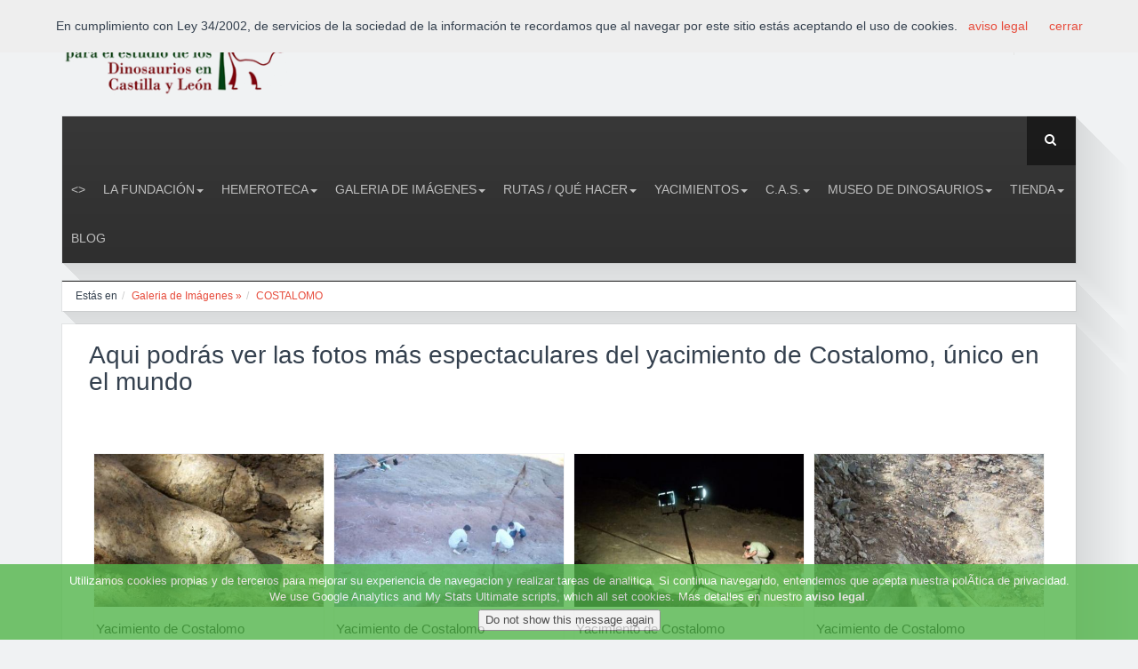

--- FILE ---
content_type: text/html
request_url: https://www.fundaciondinosaurioscyl.com/es/c/?idsec=206
body_size: 12278
content:
<!DOCTYPE html>

<!--[if lt IE 7]> <html class="no-js lt-ie9 lt-ie8 lt-ie7" lang="es"> <![endif]-->
<!--[if IE 7]>    <html class="no-js lt-ie9 lt-ie8" lang="es"> <![endif]-->
<!--[if IE 8]>    <html class="no-js lt-ie9" lang="es"> <![endif]-->
<!--[if gt IE 8]><!--> <html class="no-js" lang="es"> <!--<![endif]-->
<head>
	
  <link rel="stylesheet" href="../estilo_aftercoffee.css"> 
  <!-- Set the viewport width to device width for mobile -->
  <meta name="viewport" id="view" content="width=device-width minimum-scale=1, maximum-scale=3" />   


		<meta http-equiv="content-type" content="text/html;charset=iso-8859-1"/>
		
		<link rel="image_src" href="http://www.fundaciondinosaurioscyl.com/imagftp/logo.jpg" />

        <title>COSTALOMO  | dinosaurios,paleontologia,salas de los infantes, burgos, españa, museo | Fundación Dinosaurios Castilla y León</title>
		<meta name="title" content="COSTALOMO  | dinosaurios,paleontologia,salas de los infantes, burgos, españa, museo | Fundación Dinosaurios Castilla y León"/>
		<link rel="SHORTCUT ICON" href="/favicon.ico"/>
		<meta name="author" content="menosdiez.com - visual, web y más"/>
		<meta name="ROBOTS" content="ALL"/>
		<meta name="language" content="es"/>
		<meta name="revisit-after" content="5"/>
		<meta name="reply-to" content="info@fundaciondinosaurioscyl.com"/>
		<meta name="rating" content="Culture"/>
		<meta name="Classification" content="Culture"/>
        
		<meta name="Copyright" content="2026"/>
        
		<link rel="alternate" type="application/rss+xml" title="Fundación Dinosaurios Castilla y León (RSS 2.0)" href="http://www.fundaciondinosaurioscyl.com/es/rss/" />
        
        <meta name="description" content="Aqui podrás ver las fotos más espectaculares del yacimiento de Costalomo, único en el mundo"/>
        <meta name="keywords" content="dinosaurios,paleontologia,salas de los infantes, burgos, españa, museo"/>
        <meta name="subject" content="Paleontología, Burgos, España"/>
        <meta name="locality" content="Burgos,Spain"/>
        
        <meta name="google-site-verification" content="PBf0blr24_GgQDsHxTE1A7_cU8xkqFPqHE4aYc3qb1w" />
        
        
        <script type="text/javascript" src="../javascript/funciones.js"></script>


		<script>
			idfamilia=206;
			iddoc=0;
			archivogpx="";
			iddocs="";
			cgpsla='';
			cgpslo='';
		</script>
		<script type="text/javascript"    src="https://maps.google.com/maps/api/js?sensor=false"></script>
		<script language="JavaScript" type="text/javascript" src="../googlemaps/googlemaps.js"></script>


<!-- Roboto Condensed Webfont -->
		<link href='http://fonts.googleapis.com/css?family=Roboto+Condensed:300italic,400italic,400,300,700' rel='stylesheet' type='text/css'>	
		<!-- Font Awesome CSS -->
		<link rel="stylesheet" href="../css/font-awesome.min.css" />

		<!-- Normalize CSS -->
		<link rel="stylesheet" href="../css/normalize.css" />

		<!-- Owl Carousel CSS -->
		<link href="../css/owl.carousel.css" rel="stylesheet" media="screen">
		
		<!-- REVOLUTION BANNER CSS SETTINGS -->
		<link rel="stylesheet" type="text/css" href="../rs-plugin/css/settings.css" media="screen" />			

		<!-- Bootstrap CSS -->		
		<link rel="stylesheet" href="../css/bootstrap.min.css" />
		
		<link rel="stylesheet" href="../css/offcanvas.css" />		

		<!-- Main CSS -->
		<link rel="stylesheet" href="../style.css" />

		<!-- Responsive Framework -->
		<link href="../css/responsive.css" rel="stylesheet" media="screen" />

		<!-- HTML5 shim, for IE6-8 support of HTML5 elements -->
		<!--[if lt IE 9]>
		<script src="http://html5shim.googlecode.com/svn/trunk/html5.js"></script>
		<script src="js/respond.min.js"></script>
		<![endif]-->
</head>
<body>


  
<!-- End Region Special Wrap -->




	<div class="wrapper">
			<div class="row row-offcanvas row-offcanvas-left">
				<!--[if lt IE 7]>
					<p class="browsehappy">You are using an <strong>outdated</strong> browser. Please <a href="http://browsehappy.com/">upgrade your browser</a> to improve your experience.</p>
				<![endif]-->
				
				<div class="inner-wrapper">
					
<div id="eantics"></div>
<div class="header-top">
						<div class="container">
							<div class="row">
								<div class="col-md-3 col-sm-4 col-xs-12">
									<div class="logo">
										<a title="Fundación Dinosaurios Castilla y León" href="../">
											<img alt="Fundación Dinosaurios Castilla y León" src="../img/logo.png" class="logo-img">
										</a>
									</div> <!-- //logo -->
								</div> <!-- //col-md-3 -->

								<div class="col-md-9 col-sm-8 hidden-xs">
									<!-- HEAD LOGIN -->
									<div class="login pull-right">
										<div id="css-modal-area">
											<!-- Panel top -->	
											<div class="css-panel">
												<!-- Login button -->
												<div class="modal-button-icon">
												<a data-toggle="modal" href="#cssModal"><i class="fa fa-lock"></i></a>

												
												</div>

				
												<!-- Login Modal -->
												<div class="modal fade" id="cssModal" role="dialog" aria-hidden="true">
													<div class="modal-dialog">
														<div class="modal-content css-content-block">
																								<!-- ACCESO -->
									<div id="identificacion"><a name="identificacion"></a>
									
														<form action="../extras/validar.asp" method="post">
															<p class="bloqueiden">Usuario<br/><input type="text" name="nombre" id="nombre" size="18" class="formul" maxlength="100" alt="Usuario" title="Escribe aquí tu nombre de usuario" />
														  </p><p class="bloqueiden">Contraseña<br/><input type="password" name="contra" id="contra" size="16" class="formul" maxlength="100" alt="Contraseña" title="Escribe aquí tu contraseña"/> <input id="entrar" type="image" name="entrar" src="../imag_general/ok.png"  align="middle"  title="Pulsa aquí para aceptar" alt="Botón de aceptar"/></p>
															<input type="hidden" name="ids" value="193697059"/></form><div class="separador"></div><br />
															<p><a href="../extras/recordardatos.asp" rel="lightbox[500 300]">Recordar contraseña</a></p>
															
									</div>
									<!-- // ACCESO -->
															
															
														</div> <!-- //modal-content -->
													</div> <!-- //modal-dialog -->
												</div>	
												<!-- //Login Modal -->								
											
												
												<!-- Register Modal -->
												<div class="modal fade" id="cssRegi" role="dialog" aria-hidden="true">
													<div class="modal-dialog">
														<div class="modal-content css-content-block">
															
														</div> <!-- //modal-content -->
													</div> <!-- //modal-dialog -->
												</div>	
												<!-- //Register Modal -->								

											</div> <!-- //css-panel -->
										</div> <!-- //css-modal-area -->
									</div>
									<!-- //HEAD LOGIN -->
									
									<!-- HEAD SOCIAL ICON -->
									<div class="pull-right ">     
										
										<div class="social-icon">
											<ul>
												<li><a href="#" title="RSS" target="_blank"><i class="fa fa-rss"></i></a></li>
										
												<li><a href="https://www.facebook.com/pages/Fundaci%C3%B3n-Dinosaurios-CyL/104424572934735?ref=ts" title="Facebook Fundación Dinosaurios Castilla y León" target="_blank"><i class="fa fa-facebook"> </i></a></li>
											
												<li><a href="http://www.twitter.com/FDinosaurios" title="Twitter Fundación Dinosaurios Castilla y León" target="_blank"><i class="fa fa-twitter"></i></a></li>
										
												<li><a href="https://plus.google.com/FDinosaurios" title="Google plus Fundación Dinosaurios Castilla y León" target="_blank"><i class="fa fa-google-plus"></i></a></li>
										
												<li><a href="http://www.youtube.com/FDinosaurios" title="YouTube" target="_blank"><i class="fa fa-youtube"></i></a></li>
										
                                        
<li><a href="/es/c/?idsec=206" style="margin:5px 10px;" title="Castellano (es)"><img src="../imag_general/flag_es.png" alt="Castellano (es)" title="Castellano (es)"  style="border:2px solid black;"/></a></li>

<li><a href="/en/c/?idsec=206" style="margin:5px 10px;" title="Inglés (en)"><img src="../imag_general/flag_en.png" alt="Inglés (en)" title="Inglés (en)" /></a></li>

											</ul>
										</div> <!-- //social-icon -->
									</div>
									<!-- //HEAD SOCIAL ICON -->
									
								</div> <!-- //col-md-9 -->
							</div> <!-- //row -->
						</div> <!-- //container -->
					</div> <!-- //header-top -->	
				
                
                
                
<!-- Navigation Area -->
					<div class="container">
						<div class="navbar navbar-default mainnav">

							<!-- NAVBAR HEADER -->
							<div class="navbar-header">
								<button type="button" class="navbar-toggle" data-toggle="offcanvas" data-target="#myNavmenu" data-canvas="#myNavmenuCanvas" data-placement="left">
								<i class="fa fa-bars"></i>
								</button>
								
								<!-- HEAD SEARCH -->
								<div class="head-search">     
								    <form method="get" action="../buscador" class="form-search">
										<div class="search">
											<i class="fa fa-search"></i><input type="text" size="20" class="form-control " maxlength="20" name="cadena1" id="cadena1">
										</div>
									</form>
								</div>
								<!-- //HEAD SEARCH -->
							</div>
							<!-- //NAVBAR HEADER -->

							<!-- NAVBAR MAIN -->
							
<nav class="navbar-collapse collapse">
                        <ul class="nav navbar-nav" >
     <li class=""><a href="../" ><></a></li>

<li  class=" dropdown " title="La Fundación" ><a href="/es/c/la-fundacion"  title="Fundacion Dinosaurios CyL" class="" >La Fundación<b class="caret"></b></a>
<!-- submenu-wrapper -->
										<div class="submenu-wrapper submenu-wrapper-topbottom">
											<!-- submenu-inner -->
											<div class="submenu-inner  submenu-inner-topbottom">
                                                        <ul  class="dropdown-menu">
                                                        <li ><a href="/es/c/colabora"  title="">Colabora</a></li>
                                                        <li ><a href="/es/c/actividades"  title="">Actividades</a></li>
                                                        <li ><a href="/es/c/documentacion"  title="Archivos de todos los colores">Documentación</a></li>
                                                        <li ><a href="/es/c/contacto"  title="Dirección de correo electrónico: fundaciondinosaurioscyl@gmail.com">Contacto</a></li></ul>
															</div>
															</div></li><li  class=" dropdown " title="Hemeroteca" ><a href="/es/c/hemeroteca"  title="" class="" >Hemeroteca<b class="caret"></b></a>
<!-- submenu-wrapper -->
										<div class="submenu-wrapper submenu-wrapper-topbottom">
											<!-- submenu-inner -->
											<div class="submenu-inner  submenu-inner-topbottom">
                                                        <ul  class="dropdown-menu">
                                                        <li ><a href="/es/c/noticias-de-la-fundacion"  title="Aquí podrás encontrar las últimas noticias que la Fundación genera en los diferentes medios de comunicación.">Noticias de la Fundación</a></li>
                                                        <li ><a href="/es/c/noticias-externas"  title="Todas las noticias relacionadas con 
 el mundo de los dinosaurios">Noticias externas</a></li>
                                                        <li ><a href="/es/c/boletines-informativos"  title="Resumen trimestral de las noticias más destacadas de la Fundación Dinosaurios ">Boletines Informativos</a></li>
                                                        <li ><a href="/es/c/diario-de-los-dinosaurios"  title="Diario gratuito, único en toda España sobre dinosaurios,  es un periódico que trata sobre los yacimientos de fósiles e icnitas de estos fascinantes animales y sobre todo lo que rodea a este sector

">Diario de los Dinosaurios</a></li>
                                                        <li ><a href="/es/c/entrevistas"  title="Entrevistas a personajes relacionados con el mundo de los Dinosaurios.">Entrevistas</a></li>
                                                        <li ><a href="/es/c/enlaces"  title="">Enlaces</a></li></ul>
															</div>
															</div></li><li  class=" dropdown " title="Galeria de Imágenes" ><a href="/es/c/galeria-de-imagenes"  title="En esta sección encontrará las diferentes Imágenes que la Fundación Dinosaurios pone a disposición de los usuarios de la web. 
" class="" >Galeria de Imágenes<b class="caret"></b></a>
<!-- submenu-wrapper -->
										<div class="submenu-wrapper submenu-wrapper-topbottom">
											<!-- submenu-inner -->
											<div class="submenu-inner  submenu-inner-topbottom">
                                                        <ul  class="dropdown-menu">
                                                        <li ><a href="/es/c/concursos141d1"  title="">CONCURSOS</a></li>
                                                        <li ><a href="/es/c/convenios"  title="Momentos de los convenios firmados por la Fundación con otras instituciones">CONVENIOS</a></li>
                                                        <li ><a href="/es/c/costalomo206d1"  title="Aqui podrás ver las fotos más espectaculares del yacimiento de Costalomo, único en el mundo">COSTALOMO</a></li>
                                                        <li ><a href="/es/c/cursos-y-actividades-de-formacion178d1"  title="Fotografías de las conferencias, jornadas, charlas, cursos, etc, organizadas por la F. Dinosaurios.">CURSOS Y ACTIVIDADES DE FORMACIÓN</a></li>
                                                        <li ><a href="/es/c/excavaciones143d1"  title="Imágenes de las Campañas de Excavaciones de Dinosaurios">EXCAVACIONES</a></li>
                                                        <li ><a href="/es/c/exposiciones"  title="Imágenes de las exposiciones organizadas por la Fundación">EXPOSICIONES</a></li>
                                                        <li ><a href="/es/c/ferias"  title="Imágenes de las Ferias donde ha estado presente la Fundación Dinosaurios">FERIAS</a></li>
                                                        <li ><a href="/es/c/visitas-al-museo-dinosaurios"  title="Fotografías de las personas que han recorrido las salas del Museo de Dinosaurios de Salas de los Infantes">VISITAS AL MUSEO DINOSAURIOS</a></li></ul>
															</div>
															</div></li><li  class=" dropdown " title="Rutas / Qué hacer" ><a href="/es/c/rutas-que-hacer"  title="" class="" >Rutas / Qué hacer<b class="caret"></b></a>
<!-- submenu-wrapper -->
										<div class="submenu-wrapper submenu-wrapper-topbottom">
											<!-- submenu-inner -->
											<div class="submenu-inner  submenu-inner-topbottom">
                                                        <ul  class="dropdown-menu">
                                                        <li ><a href="/es/c/como-llegar"  title="Horarios de Autobuses y Mapas de Localización">Cómo llegar</a></li>
                                                        <li ><a href="/es/c/hoteles-alojamientos-de-turismo-rural-restaurantes"  title="Listado de servicios turísticos">Hoteles - Alojamientos de Turismo Rural - Restaurantes</a></li>
                                                        <li ><a href="../c/?idsec=365"  title="Costalomo, Museo de Dinosaurios, La Pedraja, Las Sereas 7, El Frontal">Ruta Tierra de Dinosaurios</a></li></ul>
															</div>
															</div></li><li  class=" dropdown " title="Yacimientos" ><a href="/es/c/yacimientos"  title="" class="" >Yacimientos<b class="caret"></b></a>
<!-- submenu-wrapper -->
										<div class="submenu-wrapper submenu-wrapper-topbottom">
											<!-- submenu-inner -->
											<div class="submenu-inner  submenu-inner-topbottom">
                                                        <ul  class="dropdown-menu">
                                                        <li ><a href="/es/c/costalomo"  title="Sin lugar a dudas, uno de los yacimientos más importantes y espectaculares de Castilla y León.">Costalomo</a></li>
                                                        <li ><a href="/es/c/mambrillas"  title="En el yacimiento de La Pedraja, en Mambrillas de Lara, pueden verse varias de dinosaurios carnívoros y herbívoros.">Mambrillas</a></li>
                                                        <li ><a href="/es/c/oterillo"  title="Uno de los pocos yacimientos españoles de saurópodos con esqueletos articulados.">Oterillo</a></li>
                                                        <li ><a href="/es/c/tenadas-de-los-vallejos-ii"  title="Este yacimiento es el único de Europa en el que han aparecido restos fósiles de un dinosaurio Rebaquisáurido.">Tenadas de los Vallejos II</a></li></ul>
															</div>
															</div></li><li  class=" dropdown " title="C.A.S." ><a href="/es/c/c.a.s."  title="Colectivo Arqueológico Paleontológico Salense" class="" >C.A.S.<b class="caret"></b></a>
<!-- submenu-wrapper -->
										<div class="submenu-wrapper submenu-wrapper-topbottom">
											<!-- submenu-inner -->
											<div class="submenu-inner  submenu-inner-topbottom">
                                                        <ul  class="dropdown-menu">
                                                        <li ><a href="../c/?idsec=428"  title="Salas de los Infantes (Burgos): 3-6 septiembre de 2025">X Jornadas Internacionales sobre Paleontología de Dinosaurios y su Entorno 2025</a></li>
                                                        <li ><a href="../c/?idsec=416"  title="Salas de los Infantes (Burgos): 7-10 septiembre de 2022.">IX Jornadas Internacionales sobre Paleontología de Dinosaurios y su Entorno 2022</a></li>
                                                        <li ><a href="../c/?idsec=403"  title="Salas de los Infantes: 5-7 septiembre de 2019.">VIII Jornadas Internacionales sobre Paleontología sobre Dinosaurios y su entorno</a></li>
                                                        <li ><a href="../c/?idsec=381"  title="">VII Jornadas Internacionales sobre Paleontología sobre Dinosaurios y su entorno</a></li>
                                                        <li ><a href="/es/c/el-cas"  title="">El CAS</a></li>
                                                        <li ><a href="/es/c/hemeroteca193d1"  title="">Hemeroteca</a></li>
                                                        <li ><a href="/es/c/contacto99d1"  title="">Contacto</a></li></ul>
															</div>
															</div></li><li  class=" dropdown " title="Museo de Dinosaurios" ><a href="/es/c/museo-de-dinosaurios"  title="Museo de Dinosaurios" class="" >Museo de Dinosaurios<b class="caret"></b></a>
<!-- submenu-wrapper -->
										<div class="submenu-wrapper submenu-wrapper-topbottom">
											<!-- submenu-inner -->
											<div class="submenu-inner  submenu-inner-topbottom">
                                                        <ul  class="dropdown-menu">
                                                        <li ><a href="/es/c/sobre-el-museo"  title="">Sobre el Museo -tarifas, horario, ubicación-</a></li>
                                                        <li ><a href="/es/c/arqueologia"  title="">Arqueología</a></li>
                                                        <li ><a href="/es/c/paleontologia"  title="">Paleontología</a></li>
                                                        <li ><a href="/es/c/restauracion"  title="El taller de restauración del Museo de Salas es el lugar donde los restos fósiles de Dinosaurios son preparados para su futura exposición.">Restauración</a></li>
                                                        <li ><a href="/es/c/visita-virtual"  title="">Visita virtual</a></li></ul>
															</div>
															</div></li><li  class=" dropdown " title="Tienda" ><a href="/es/c/tienda"  title="Nuestra tienda de dinosaurios" class="" >Tienda<b class="caret"></b></a>
<!-- submenu-wrapper -->
										<div class="submenu-wrapper submenu-wrapper-topbottom">
											<!-- submenu-inner -->
											<div class="submenu-inner  submenu-inner-topbottom">
                                                        <ul  class="dropdown-menu">
                                                        <li ><a href="/es/c/libros"  title="libros">Libros</a></li>
                                                        <li ><a href="../c/?idsec=370"  title="">Novedades</a></li>
                                                        <li ><a href="../c/?idsec=366"  title="">Productos exclusivos del Museo de Dinosaurios</a></li></ul>
															</div>
															</div></li><li  class="" title="Blog" ><a href="http://fundaciondinosaurioscyl.blogspot.com.es/" target='_blank' title="" class="" >Blog</a>
</li>


</ul></nav>

   
						</div> <!-- //navbar -->
					</div> <!-- //container -->
				
				
				
				
				<!-- Slider Area -->
					<div class="container">
						<div class="box-shadow-area showcase mt-20">
							<div class="row">
								<div class="col-md-12">
									<div class="showcase-left ">
										
									</div>
								</div>
							</div>
						</div>
					</div><!-- //container -->
                    
                    
                    
                    
                    
                    
                    <div class="container">
						<div class="row">
							<div class="col-md-12">
								<div class="box-wrapper">
                                
									<!-- BREADCRUMBS -->
									<ul class='breadcrumb'><li>Estás en </li><li class='uno'><a href='../c/?idsec=47'  >Galeria de Imágenes » </a><span class='divider'></span></li><li><a href='../c/?idsec=206' class='active'>COSTALOMO</a><span class='divider'></span></li></ul><div class='separador'></div>
								</div> <!-- //custom-page-header -->
							</div>
						</div>
					</div>
                    
                    
   <!-- //////////////////////////////////
//////////////PAGE CONTENT///////////// 
////////////////////////////////////-->
                  
                    
                    
                    <div class="container mt-15">
						<div class="row">
                        
                    
          	
			
            <div class="col-md-12 col-sm-8 col-xs-12">
								<div class="page-content box-wrapper">
									<div class="page-article-content clearfix">
            
          
						
                    	<div class="separador"></div>
						<div id="contenidoaccesible">
                        <div class="visor">
						
													
		<div style="clear:both;"></div><div class="post-content">
		<section class="blog"><h1 class='titulosec'>Aqui podrás ver las fotos más espectaculares del yacimiento de Costalomo, único en el mundo</h1><div style="clear:both;"></div>
				<div class="anteriorsiguiente"></div>
                                   	
                 </section>
				<div style="clear:both;"></div>
		</div>

<!-- // CABECERA SEC-->
								<div class="separador"></div>
								
					<!-- Muestra documentos -->
					<div id="documentos"><div id="paginacionsuper"></div><p></p>
										<div class="docmodulo cuatro-columnas"  >
                                        <div class="interdocmodulo">
										<div class="interdocmoduloimg"><a href="../c/?iddoc=1158" class="docmodulo" ><img src="../INCLUDE/resizeimag.asp?imag=im11158PICT0034.JPG&amp;ancho=480&amp;alto=320&amp;fo=recorta&amp;carpeta=" style="width:100%"   title="Yacimiento de Costalomo" alt="Yacimiento de Costalomo" class="docmoduloimg" onerror="ErrorCargarImagen(this);" /></a></div>
														<div class="interdocmodulotxt">
                                                        <h3 class="docmodulo"><a href="../c/?iddoc=1158"  class="docmodulo" >Yacimiento de Costalomo</a></h3>
														
											<div style="clear:both;"></div>	
											</div>
                                            </div></div>
												
										<div class="docmodulo cuatro-columnas"  >
                                        <div class="interdocmodulo">
										<div class="interdocmoduloimg"><a href="../c/?iddoc=1157" class="docmodulo" ><img src="../INCLUDE/resizeimag.asp?imag=im11157IM003060.JPG&amp;ancho=480&amp;alto=320&amp;fo=recorta&amp;carpeta=" style="width:100%"   title="Yacimiento de Costalomo" alt="Yacimiento de Costalomo" class="docmoduloimg" onerror="ErrorCargarImagen(this);" /></a></div>
														<div class="interdocmodulotxt">
                                                        <h3 class="docmodulo"><a href="../c/?iddoc=1157"  class="docmodulo" >Yacimiento de Costalomo</a></h3>
														
											<div style="clear:both;"></div>	
											</div>
                                            </div></div>
												
										<div class="docmodulo cuatro-columnas"  >
                                        <div class="interdocmodulo">
										<div class="interdocmoduloimg"><a href="../c/?iddoc=1156" class="docmodulo" ><img src="../INCLUDE/resizeimag.asp?imag=im11156IM002263.jpg&amp;ancho=480&amp;alto=320&amp;fo=recorta&amp;carpeta=" style="width:100%"   title="Yacimiento de Costalomo" alt="Yacimiento de Costalomo" class="docmoduloimg" onerror="ErrorCargarImagen(this);" /></a></div>
														<div class="interdocmodulotxt">
                                                        <h3 class="docmodulo"><a href="../c/?iddoc=1156"  class="docmodulo" >Yacimiento de Costalomo</a></h3>
														
											<div style="clear:both;"></div>	
											</div>
                                            </div></div>
												
										<div class="docmodulo cuatro-columnas ultima-columna"  >
                                        <div class="interdocmodulo">
										<div class="interdocmoduloimg"><a href="../c/?iddoc=1155" class="docmodulo" ><img src="../INCLUDE/resizeimag.asp?imag=im11155IM001560.jpg&amp;ancho=480&amp;alto=320&amp;fo=recorta&amp;carpeta=" style="width:100%"   title="Yacimiento de Costalomo" alt="Yacimiento de Costalomo" class="docmoduloimg" onerror="ErrorCargarImagen(this);" /></a></div>
														<div class="interdocmodulotxt">
                                                        <h3 class="docmodulo"><a href="../c/?iddoc=1155"  class="docmodulo" >Yacimiento de Costalomo</a></h3>
														
											<div style="clear:both;"></div>	
											</div>
                                            </div></div>
												
											<div style="clear:both;"></div>
												
										<div class="docmodulo cuatro-columnas"  >
                                        <div class="interdocmodulo">
										<div class="interdocmoduloimg"><a href="../c/?iddoc=1154" class="docmodulo" ><img src="../INCLUDE/resizeimag.asp?imag=im11154IM001559.jpg&amp;ancho=480&amp;alto=320&amp;fo=recorta&amp;carpeta=" style="width:100%"   title="Yacimiento de Costalomo" alt="Yacimiento de Costalomo" class="docmoduloimg" onerror="ErrorCargarImagen(this);" /></a></div>
														<div class="interdocmodulotxt">
                                                        <h3 class="docmodulo"><a href="../c/?iddoc=1154"  class="docmodulo" >Yacimiento de Costalomo</a></h3>
														
											<div style="clear:both;"></div>	
											</div>
                                            </div></div>
												
										<div class="docmodulo cuatro-columnas"  >
                                        <div class="interdocmodulo">
										<div class="interdocmoduloimg"><a href="../c/?iddoc=1153" class="docmodulo" ><img src="../INCLUDE/resizeimag.asp?imag=im11153IM001556.jpg&amp;ancho=480&amp;alto=320&amp;fo=recorta&amp;carpeta=" style="width:100%"   title="Yacimiento de Costalomo" alt="Yacimiento de Costalomo" class="docmoduloimg" onerror="ErrorCargarImagen(this);" /></a></div>
														<div class="interdocmodulotxt">
                                                        <h3 class="docmodulo"><a href="../c/?iddoc=1153"  class="docmodulo" >Yacimiento de Costalomo</a></h3>
														
											<div style="clear:both;"></div>	
											</div>
                                            </div></div>
												<div style='clear:both'></div></div>
					 <!-- Fin de documentos -->

                                	<div class="iconoscompartir"><section class="iconoscompartir"><div style="float:left;width:80px;"><g:plusone size="medium"></g:plusone></div><div style="float:left;width:180px;"><fb:like href="http://www.fundaciondinosaurioscyl.com/es/c/?idsec=206" send="true" layout="button_count" width="160" show_faces="false"></fb:like></div><div style="float:left;width:80px;"><a class="retweet" href="" title="" style="float:left;margin-top:4px;margin-right:20px;"></a></div><div style="float:left;width:80px;"><a href="http://pinterest.com/pin/create/button/?url=http%3A%2F%2Fwww%2Efundaciondinosaurioscyl%2Ecom%2Fes%2Fc%2F%3Fidsec%3D206%2F&media=http%3A%2F%2Fwww%2Efundaciondinosaurioscyl%2Ecom%2Fimagftp%2Flogo%2Ejpg&description=COSTALOMO++%2D+COSTALOMO+%2D+Galeria+de+Im%E1genes" class="pin-it-button" count-layout="horizontal">Pin It</a></div><div style="float:left;width:80px;"><a href="../extras/codigoQR.asp?iframe=true&width=90%&height=90%&urlcod=http%3A%2F%2Fwww%2Efundaciondinosaurioscyl%2Ecom%2Fes%2Fc%2F%3Fidsec%3D206"  class="fancybox-iframe">Código QR</a></div><div class="clear"></div></section>
</div>
                               
                          </div>      
						</div>
                       
								</div>	<!-- /page-article-content-->			
							</div> <!-- /page-content -->
			</div> <!-- /col-md-9 -->
          
          		
                        
                        
                        
                        
                        
						</div> <!-- //row -->
					</div> <!-- //container -->
                    
                    

   


				
				
				
				


					
                    <div class="container">
						<div class="row">
							<div class="col-md-12">
								<div class="client-logo mt-15 box-wrapper ">
									<h3>Patronos</h3>
									<div class="client-logo-caruosel">
										<div class="clients">
                                        
                        
                        					
                        					<div class="item"><a href="../c/?iddoc=1672">
                                            
												 <img src="../INCLUDE/resizeimag.asp?imag=im11672logo-cas.jpg&ancho=300&alto=120&fo=encaja" alt="Colectivo Arqueológico Salense" title="Colectivo Arqueológico Salense" />
                                            </a>
											</div>
                        
                        
                        
                        
                        					
                        					<div class="item"><a href="../c/?iddoc=62">
                                            
												 <img src="../INCLUDE/resizeimag.asp?imag=im162logo-museo.jpg&ancho=300&alto=120&fo=encaja" alt="Museo de Dinosaurios de Salas de los Infantes (Burgos)" title="Museo de Dinosaurios de Salas de los Infantes (Burgos)" />
                                            </a>
											</div>
                        
                        
                        
                        
                        					
                        					<div class="item"><a href="../c/?iddoc=29">
                                            
												 <img src="../INCLUDE/resizeimag.asp?imag=im129im129mapa-de-salas-de-los-infantes-5.jpg&ancho=300&alto=120&fo=encaja" alt="Ayuntamiento de Salas de los Infantes" title="Ayuntamiento de Salas de los Infantes" />
                                            </a>
											</div>
                        
                        
                        
                        
                        					
                        					<div class="item"><a href="../c/?iddoc=26">
                                            
												 <img src="../INCLUDE/resizeimag.asp?imag=im126diputacionburgoslogo1.jpg&ancho=300&alto=120&fo=encaja" alt="Excma. Diputación Provincia de Burgos" title="Excma. Diputación Provincia de Burgos" />
                                            </a>
											</div>
                        
                        
                        
                                        
                                        
											
										</div><!-- //clients -->
										
										<div class="customNavigation clients-navigation">
											<a class="next"><i class="fa fa-angle-right"></i></a>
											<a class="prev"><i class="fa fa-angle-left"></i></a>
										</div> <!-- clients-navigation -->
										
									</div> <!-- //client-logo-carousel -->
								</div> <!-- //client-logo -->
							</div> <!-- //col-md-12 -->
						</div> <!-- //row -->
					</div> <!-- //container -->
					<div class="container">					
						<div class="footer-widget box-wrapper ">
							<div class="row">						
								<div class="col-lg-3 col-md-2 col-sm-4 col-xs-12">
									<div class="custom-menu-widget">
										<h2 class="widget-title "><span><i class="fa fa-twitter"></i> Últimos tweets</span></h2>
										
										<p>Aquí va el plugin de twiteer.</p>

									</div>						
								</div>						

								<div class=" col-lg-2 col-md-2 col-sm-4 col-xs-12">
									<div class="custom-menu-widget">
										<h2 class="widget-title "><span><i class="fa fa-briefcase "></i> Fundación Dinosaurios Castilla y León</span></h2>

										<div class="custom-widget">
											<ul>
                                            
                                            
											<li><a href="/es/c/amigos-de-la-fundacion">Amigos de la Fundación</a></li>
										 
											<li><a href="/es/c/la-fundacion">La Fundación</a></li>
										 
											<li><a href="/es/c/colabora">Colabora</a></li>
										 
											<li><a href="/es/c/actividades">Actividades</a></li>
										 
											<li><a href="/es/c/documentacion">Documentación</a></li>
										 
											<li><a href="/es/c/empresas">Empresas</a></li>
										 
											<li><a href="/es/c/contacto">Contacto</a></li>
										 
                                            
												
											</ul>
										</div>
									</div>
								</div>
								
									
								<div class=" col-lg-2 col-md-2 col-sm-4 col-xs-12">
									<div class="custom-menu-widget">
										<h2 class="widget-title "><span><i class="fa fa-cloud "></i> Información</span></h2>

										<div class="custom-widget">
											<ul>
												<li><a href="#" title=
												"About Us">Yaciminentos</a></li>

												<li><a href="#" title="">Rutas/Qué hacer</a></li>

												<li><a href="#" title="">Museo de Dinosaurios</a></li>

												<li><a href="#" title="">Colectivo Arqueológico</a></li>

												<li><a href="#" title="">Colabora</a></li>
											</ul>
										</div>
									</div>
								</div>


								<div class=" col-lg-3 col-md-3 col-sm-6 col-xs-12">
									<div class="custom-menu-widget">
										<h2 class="widget-title "><span><i class="fa fa-clock-o "></i> Contacto</span></h2>

										<div class="custom-widget">
											<p><b>Fundación para el estudio de los Dinosaurios en Castilla y León</b><br />
Telfs.+34 947 39 70 01 · +34 609 560 479<br/>
Plaza Jesús Aparicio 6 09600<br/>
Salas de los Infantes - Burgos - España<br/>
</p><p>Mail: <a href="mailto:info@fundaciondinosaurioscyl.com">info@fundaciondinosaurioscyl.com</a></p>
										</div>
									</div>
								</div>


								<div class=" col-lg-2 col-md-3 col-sm-6 col-xs-12">
									<div class="custom-menu-widget">
										<h2 class="widget-title "><span><i class="fa fa-map-marker "></i> Localización</span></h2>

										<div class="map">
											<img src="../img/worldmap.png" alt="worldmap" />
										</div>
									</div>
								</div>
							</div> <!-- //row -->
						</div>  <!-- //footer-widget -->


						<div class="copyright-text box-wrapper">
							<div class="row">
								<div class="col-md-6 col-sm-6">
									<div class="left-copy-text">
										<p>Fundación Dinosaurios Castilla y León<br /><a href="../c/?idsec=250" title="" >Aviso legal</a> &middot; <a href="../c/?idsec=19" title="" >Enlaces</a> &middot; <a href="../c/?idsec=20" title="" >Contacto</a> &middot; <a href="http://www.menosdiez.com/" title="diseño web" target="_blank" >menosdiez.com</a></p>
									</div> <!-- //left-copy-text -->
								</div> <!-- //col-md-6 -->

								<div class="col-md-6 col-sm-6 hidden-xs">
									<div class="footer-right">
										<div class="social-icon pull-right social-fix">
											<ul>
												<li><a href="../rss/" title="RSS" target="_blank"><i class="fa fa-rss"></i></a></li>
										
												<li><a href="https://www.facebook.com/pages/Fundaci%C3%B3n-Dinosaurios-CyL/104424572934735?ref=ts" title="Facebook" target="_blank"><i class="fa fa-facebook"> </i></a></li>
											
												<li><a href="https://twitter.com/FDinosaurios" title="Twitter" target="_blank"><i class="fa fa-twitter"></i></a></li>
										
												<li><a href="#" title="Google plus" target="_blank"><i class="fa fa-google-plus"></i></a></li>
										
												<li><a href="#" title="YouTube" target="_blank"><i class="fa fa-youtube"></i></a></li>
										
												
											</ul>
										</div> <!-- //social-icon -->
									</div> <!-- //footer-right -->
								</div> <!-- //col-md-6 -->
								
							</div> <!-- //row -->
						</div> <!-- //copyright-text -->
					</div> <!-- //container -->






				</div> <!-- //inner-wrapper -->

				
				
				
				<div class="offcanvas-wrapper col-sm-3 col-xs-3 hidden-lg hidden-md hidden-sm sidebar-offcanvas">
					<div class="sidebar-nav">
						<h2>Fundación Dinosaurios Castilla y León</h2>
						<button type="button" class="close" aria-hidden="true"  data-toggle="offcanvas" >&times;</button>
						<ul><li class='active'><a href='../'>Inicio</a></li><li><a href='/es/c/la-fundacion'>La Fundación</a></li><li><a href='/es/c/hemeroteca'>Hemeroteca</a></li><li><a href='/es/c/galeria-de-imagenes'>Galeria de Imágenes</a></li><li><a href='/es/c/rutas-que-hacer'>Rutas / Qué hacer</a></li><li><a href='/es/c/yacimientos'>Yacimientos</a></li><li><a href='/es/c/c.a.s.'>C.A.S.</a></li><li><a href='/es/c/museo-de-dinosaurios'>Museo de Dinosaurios</a></li><li><a href='/es/c/tienda'>Tienda</a></li><li><a href='http://fundaciondinosaurioscyl.blogspot.com.es/'>Blog</a></li></ul>
					</div> <!-- //sidebar-nav -->
				</div> <!-- //offcanvas-wrapper -->
				
			</div> <!-- //row-offcanvas -->
		</div> <!-- //wrapper -->

       












    
</body>

 <!--Start script-->
        <script src="../js/jquery.min.js"></script>
        <script src="../js/modernizr-2.6.2.min.js"></script>
        <!-- jQuery REVOLUTION Slider  -->
        <script type="text/javascript" src="../rs-plugin/js/jquery.themepunch.plugins.min.js"></script>
        <script type="text/javascript" src="../rs-plugin/js/jquery.themepunch.revolution.min.js"></script>
        <script src="../js/bootstrap.min.js"></script>
        <script src="../js/owl.carousel.min.js"></script>
        <script src="../js/jquery.scrollUp.js"></script>
        <script src="../js/offcanvas.js"></script>
        <script src="../js/jquery.prettyPhoto.js"></script>
        <script src="../js/script.js"></script>
        
        <script type="text/javascript" src="../javascript/jquery.cookiesdirective.js"></script>
        <!--End script    -->


<script type="text/javascript">
	// Using $(document).ready never hurts
	$(document).ready(function(){

		// Cookie setting script wrapper
		var cookieScripts = function () {
			// Internal javascript called
			console.log("Running");
		
			
		}
	
		/* Call cookiesDirective, overriding any default params
		
			*** These are the defaults ***
				explicitConsent: true,
				position: 'top',
				duration: 10,
				limit: 0,
				message: null,				
				cookieScripts: null,
				privacyPolicyUri: 'privacy.html',
				scriptWrapper: function(){},	
				fontFamily: 'helvetica',
				fontColor: '#FFFFFF',
				fontSize: '13px',
				backgroundColor: '#000000',
				backgroundOpacity: '80',
				linkColor: '#CA0000'
				
		*/
		
		$.cookiesDirective({
			privacyPolicyUri: 'myprivacypolicy.html',
			explicitConsent: false,
			position : 'bottom',
			scriptWrapper: cookieScripts, 
			cookieScripts: 'Google Analytics, My Stats Ultimate ', 
			backgroundColor: '#52B54A',
			linkColor: '#ffffff'
		});
	});
	</script>








         <script type="text/javascript" src="../audiojs/audio.min.js"></script>
 	<script>
      audiojs.events.ready(function() {
        audiojs.createAll();
      });
	  
	  
    </script>




		<script type="text/javascript">
		var usertwitter;
		usertwitter="Fdinosaurios";
        </script>
		<script type="text/javascript" src="../javascript/retweet.js"></script>
		<script type="text/javascript" src="https://apis.google.com/js/plusone.js">
		  {lang: 'es'}
		</script>
        <div id="fb-root"></div>
		<script type="text/javascript">(function(d, s, id) {
          var js, fjs = d.getElementsByTagName(s)[0];
          if (d.getElementById(id)) return;
          js = d.createElement(s); js.id = id;
          js.src = "//connect.facebook.net/es_ES/all.js#xfbml=1";
          fjs.parentNode.insertBefore(js, fjs);
        }(document, 'script', 'facebook-jssdk'));</script>

<script type="text/javascript">
(function() {
    window.PinIt = window.PinIt || { loaded:false };
    if (window.PinIt.loaded) return;
    window.PinIt.loaded = true;
    function async_load(){
        var s = document.createElement("script");
        s.type = "text/javascript";
        s.async = true;
        if (window.location.protocol == "https:")
            s.src = "https://assets.pinterest.com/js/pinit.js";
        else
            s.src = "http://assets.pinterest.com/js/pinit.js";
        var x = document.getElementsByTagName("script")[0];
        x.parentNode.insertBefore(s, x);
    }
    if (window.attachEvent)
        window.attachEvent("onload", async_load);
    else
        window.addEventListener("load", async_load, false);
})();
</script>



<script>
  (function(i,s,o,g,r,a,m){i['GoogleAnalyticsObject']=r;i[r]=i[r]||function(){
  (i[r].q=i[r].q||[]).push(arguments)},i[r].l=1*new Date();a=s.createElement(o),
  m=s.getElementsByTagName(o)[0];a.async=1;a.src=g;m.parentNode.insertBefore(a,m)
  })(window,document,'script','//www.google-analytics.com/analytics.js','ga');

  ga('create', 'UA-127077-24', 'auto');
  ga('send', 'pageview');

</script>


 
<!-- AVISO COOKIES -->
<script src="../cookies/cookies.js"></script>
<script>
  document.addEventListener('DOMContentLoaded', function(event) {
    cookieChoices.showCookieConsentBar('En cumplimiento con Ley 34/2002, de servicios de la sociedad de la información te recordamos que al navegar por este sitio estás aceptando el uso de cookies. ',
      'cerrar', 'aviso legal', '../c/?idsec=250');
  });
</script>
<!-- FIN AVISO COOKIES -->
</html>



--- FILE ---
content_type: text/html; charset=utf-8
request_url: https://accounts.google.com/o/oauth2/postmessageRelay?parent=https%3A%2F%2Fwww.fundaciondinosaurioscyl.com&jsh=m%3B%2F_%2Fscs%2Fabc-static%2F_%2Fjs%2Fk%3Dgapi.lb.en.OE6tiwO4KJo.O%2Fd%3D1%2Frs%3DAHpOoo_Itz6IAL6GO-n8kgAepm47TBsg1Q%2Fm%3D__features__
body_size: 159
content:
<!DOCTYPE html><html><head><title></title><meta http-equiv="content-type" content="text/html; charset=utf-8"><meta http-equiv="X-UA-Compatible" content="IE=edge"><meta name="viewport" content="width=device-width, initial-scale=1, minimum-scale=1, maximum-scale=1, user-scalable=0"><script src='https://ssl.gstatic.com/accounts/o/2580342461-postmessagerelay.js' nonce="A8cRdpCUasyOenjwL72ANg"></script></head><body><script type="text/javascript" src="https://apis.google.com/js/rpc:shindig_random.js?onload=init" nonce="A8cRdpCUasyOenjwL72ANg"></script></body></html>